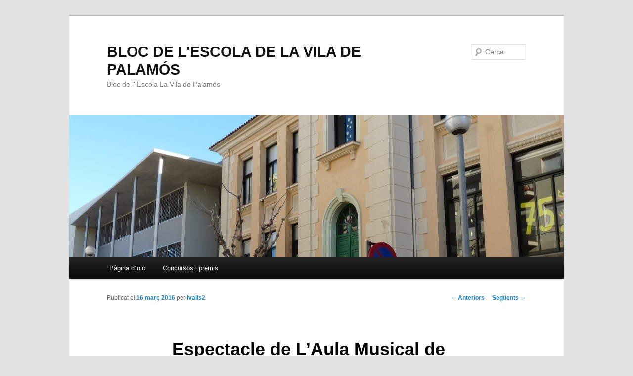

--- FILE ---
content_type: text/html; charset=UTF-8
request_url: https://blocs.xtec.cat/escoladelavilapalamos/2016/03/16/espectacle-de-laula-musical-de-palamos-la-vila/
body_size: 6437
content:
<!DOCTYPE html>
<!--[if IE 6]>
<html id="ie6" lang="ca">
<![endif]-->
<!--[if IE 7]>
<html id="ie7" lang="ca">
<![endif]-->
<!--[if IE 8]>
<html id="ie8" lang="ca">
<![endif]-->
<!--[if !(IE 6) & !(IE 7) & !(IE 8)]><!-->
<html lang="ca">
<!--<![endif]-->
<head>
<meta charset="UTF-8" />
<meta name="viewport" content="width=device-width" />
<title>Espectacle de L&#8217;Aula Musical de Palamós La Vila | BLOC DE L&#039;ESCOLA DE LA VILA DE PALAMÓS</title>
<link rel="profile" href="http://gmpg.org/xfn/11" />
<link rel="stylesheet" type="text/css" media="all" href="https://blocs.xtec.cat/escoladelavilapalamos/wp-content/themes/twentyeleven/style.css" />
<link rel="pingback" href="https://blocs.xtec.cat/escoladelavilapalamos/xmlrpc.php" />
<!--[if lt IE 9]>
<script src="https://blocs.xtec.cat/escoladelavilapalamos/wp-content/themes/twentyeleven/js/html5.js" type="text/javascript"></script>
<![endif]-->
<link rel='dns-prefetch' href='//s.w.org' />
<link rel="alternate" type="application/rss+xml" title="BLOC DE L&#039;ESCOLA DE LA VILA DE PALAMÓS &raquo; canal d&#039;informació" href="https://blocs.xtec.cat/escoladelavilapalamos/feed/" />
<link rel="alternate" type="application/rss+xml" title="BLOC DE L&#039;ESCOLA DE LA VILA DE PALAMÓS &raquo; Canal dels comentaris" href="https://blocs.xtec.cat/escoladelavilapalamos/comments/feed/" />
<link rel="alternate" type="application/rss+xml" title="BLOC DE L&#039;ESCOLA DE LA VILA DE PALAMÓS &raquo; Espectacle de L&#8217;Aula Musical de Palamós La Vila Canal dels comentaris" href="https://blocs.xtec.cat/escoladelavilapalamos/2016/03/16/espectacle-de-laula-musical-de-palamos-la-vila/feed/" />
		<script type="text/javascript">
			window._wpemojiSettings = {"baseUrl":"https:\/\/s.w.org\/images\/core\/emoji\/2.2.1\/72x72\/","ext":".png","svgUrl":"https:\/\/s.w.org\/images\/core\/emoji\/2.2.1\/svg\/","svgExt":".svg","source":{"concatemoji":"https:\/\/blocs.xtec.cat\/escoladelavilapalamos\/wp-includes\/js\/wp-emoji-release.min.js?ver=4.7.5"}};
			!function(a,b,c){function d(a){var b,c,d,e,f=String.fromCharCode;if(!k||!k.fillText)return!1;switch(k.clearRect(0,0,j.width,j.height),k.textBaseline="top",k.font="600 32px Arial",a){case"flag":return k.fillText(f(55356,56826,55356,56819),0,0),!(j.toDataURL().length<3e3)&&(k.clearRect(0,0,j.width,j.height),k.fillText(f(55356,57331,65039,8205,55356,57096),0,0),b=j.toDataURL(),k.clearRect(0,0,j.width,j.height),k.fillText(f(55356,57331,55356,57096),0,0),c=j.toDataURL(),b!==c);case"emoji4":return k.fillText(f(55357,56425,55356,57341,8205,55357,56507),0,0),d=j.toDataURL(),k.clearRect(0,0,j.width,j.height),k.fillText(f(55357,56425,55356,57341,55357,56507),0,0),e=j.toDataURL(),d!==e}return!1}function e(a){var c=b.createElement("script");c.src=a,c.defer=c.type="text/javascript",b.getElementsByTagName("head")[0].appendChild(c)}var f,g,h,i,j=b.createElement("canvas"),k=j.getContext&&j.getContext("2d");for(i=Array("flag","emoji4"),c.supports={everything:!0,everythingExceptFlag:!0},h=0;h<i.length;h++)c.supports[i[h]]=d(i[h]),c.supports.everything=c.supports.everything&&c.supports[i[h]],"flag"!==i[h]&&(c.supports.everythingExceptFlag=c.supports.everythingExceptFlag&&c.supports[i[h]]);c.supports.everythingExceptFlag=c.supports.everythingExceptFlag&&!c.supports.flag,c.DOMReady=!1,c.readyCallback=function(){c.DOMReady=!0},c.supports.everything||(g=function(){c.readyCallback()},b.addEventListener?(b.addEventListener("DOMContentLoaded",g,!1),a.addEventListener("load",g,!1)):(a.attachEvent("onload",g),b.attachEvent("onreadystatechange",function(){"complete"===b.readyState&&c.readyCallback()})),f=c.source||{},f.concatemoji?e(f.concatemoji):f.wpemoji&&f.twemoji&&(e(f.twemoji),e(f.wpemoji)))}(window,document,window._wpemojiSettings);
		</script>
		<style type="text/css">
img.wp-smiley,
img.emoji {
	display: inline !important;
	border: none !important;
	box-shadow: none !important;
	height: 1em !important;
	width: 1em !important;
	margin: 0 .07em !important;
	vertical-align: -0.1em !important;
	background: none !important;
	padding: 0 !important;
}
</style>
<link rel='stylesheet' id='common-functions-css'  href='https://blocs.xtec.cat/escoladelavilapalamos/wp-content/mu-plugins/common/styles/common-functions.css?ver=4.7.5' type='text/css' media='all' />
<link rel='stylesheet' id='xtec_common_styles-css'  href='https://blocs.xtec.cat/xtec-style.css?ver=4.7.5' type='text/css' media='all' />
<link rel='stylesheet' id='simcal-qtip-css'  href='https://blocs.xtec.cat/escoladelavilapalamos/wp-content/plugins/google-calendar-events/assets/css/vendor/jquery.qtip.min.css?ver=3.1.9' type='text/css' media='all' />
<link rel='stylesheet' id='simcal-default-calendar-grid-css'  href='https://blocs.xtec.cat/escoladelavilapalamos/wp-content/plugins/google-calendar-events/assets/css/default-calendar-grid.min.css?ver=3.1.9' type='text/css' media='all' />
<link rel='stylesheet' id='simcal-default-calendar-list-css'  href='https://blocs.xtec.cat/escoladelavilapalamos/wp-content/plugins/google-calendar-events/assets/css/default-calendar-list.min.css?ver=3.1.9' type='text/css' media='all' />
<script type='text/javascript' src='https://blocs.xtec.cat/escoladelavilapalamos/wp-includes/js/jquery/jquery.js?ver=1.12.4'></script>
<script type='text/javascript' src='https://blocs.xtec.cat/escoladelavilapalamos/wp-includes/js/jquery/jquery-migrate.min.js?ver=1.4.1'></script>
<link rel='https://api.w.org/' href='https://blocs.xtec.cat/escoladelavilapalamos/wp-json/' />
<link rel="EditURI" type="application/rsd+xml" title="RSD" href="https://blocs.xtec.cat/escoladelavilapalamos/xmlrpc.php?rsd" />
<link rel="wlwmanifest" type="application/wlwmanifest+xml" href="https://blocs.xtec.cat/escoladelavilapalamos/wp-includes/wlwmanifest.xml" /> 
<link rel='prev' title='El músic i compositor Martí Camós ens visita' href='https://blocs.xtec.cat/escoladelavilapalamos/2016/03/11/el-music-i-compositor-marti-camos-ens-visita/' />
<link rel='next' title='Cantata dels alumnes de 1r de primària de les escoles de Palamós' href='https://blocs.xtec.cat/escoladelavilapalamos/2016/04/26/cantata-dels-alumnes-de-1r-de-primaria-de-les-escoles-de-palamos/' />
<meta name="generator" content="WordPress 4.7.5" />
<link rel="canonical" href="https://blocs.xtec.cat/escoladelavilapalamos/2016/03/16/espectacle-de-laula-musical-de-palamos-la-vila/" />
<link rel='shortlink' href='https://blocs.xtec.cat/escoladelavilapalamos/?p=639' />
<link rel="alternate" type="application/json+oembed" href="https://blocs.xtec.cat/escoladelavilapalamos/wp-json/oembed/1.0/embed?url=https%3A%2F%2Fblocs.xtec.cat%2Fescoladelavilapalamos%2F2016%2F03%2F16%2Fespectacle-de-laula-musical-de-palamos-la-vila%2F" />
<link rel="alternate" type="text/xml+oembed" href="https://blocs.xtec.cat/escoladelavilapalamos/wp-json/oembed/1.0/embed?url=https%3A%2F%2Fblocs.xtec.cat%2Fescoladelavilapalamos%2F2016%2F03%2F16%2Fespectacle-de-laula-musical-de-palamos-la-vila%2F&#038;format=xml" />
<meta name="DC.Subject" content="escola,general,palamos"/>
<script> var xtec_link_player_url = "http://blocs.xtec.cat/escoladelavilapalamos/wp-content/plugins/xtec-link-player" </script><script src="http://blocs.xtec.cat/escoladelavilapalamos/wp-content/plugins/xtec-link-player/xtec-link-player.js" type="text/javascript"></script>
<meta name="DC.Title" content="BLOC DE L&#039;ESCOLA DE LA VILA DE PALAMÓS"/>
<meta name="DC.Creator" content="lcolas"/>
<meta name="DC.Subject" scheme="eo" content="Bloc de l&#039; Escola La Vila de Palamós"/>
<meta name="DC.Language" content="ca"/>
</head>

<body class="post-template-default single single-post postid-639 single-format-standard singular two-column right-sidebar">
<div id="page" class="hfeed">
	<header id="branding" role="banner">
			<hgroup>
				<h1 id="site-title"><span><a href="https://blocs.xtec.cat/escoladelavilapalamos/" rel="home">BLOC DE L&#039;ESCOLA DE LA VILA DE PALAMÓS</a></span></h1>
				<h2 id="site-description">Bloc de l&#039; Escola La Vila de Palamós</h2>
			</hgroup>

						<a href="https://blocs.xtec.cat/escoladelavilapalamos/">
									<img src="https://blocs.xtec.cat/escoladelavilapalamos/files/2014/03/cropped-P1000436.jpg" width="1000" height="288" alt="BLOC DE L&#039;ESCOLA DE LA VILA DE PALAMÓS" />
							</a>
			
								<form method="get" id="searchform" action="https://blocs.xtec.cat/escoladelavilapalamos/">
		<label for="s" class="assistive-text">Cerca</label>
		<input type="text" class="field" name="s" id="s" placeholder="Cerca" />
		<input type="submit" class="submit" name="submit" id="searchsubmit" value="Cerca" />
	</form>
			
			<nav id="access" role="navigation">
				<h3 class="assistive-text">Menú principal</h3>
								<div class="skip-link"><a class="assistive-text" href="#content">Aneu al contingut principal</a></div>
												<div class="menu"><ul>
<li ><a href="https://blocs.xtec.cat/escoladelavilapalamos/">Pàgina d'inici</a></li><li class="page_item page-item-269"><a href="https://blocs.xtec.cat/escoladelavilapalamos/concursos-i-premis/">Concursos i premis</a></li>
</ul></div>
			</nav><!-- #access -->
	</header><!-- #branding -->


	<div id="main">

		<div id="primary">
			<div id="content" role="main">

				
					<nav id="nav-single">
						<h3 class="assistive-text">Navegació pels articles</h3>
						<span class="nav-previous"><a href="https://blocs.xtec.cat/escoladelavilapalamos/2016/03/11/el-music-i-compositor-marti-camos-ens-visita/" rel="prev"><span class="meta-nav">&larr;</span> Anteriors</a></span>
						<span class="nav-next"><a href="https://blocs.xtec.cat/escoladelavilapalamos/2016/04/26/cantata-dels-alumnes-de-1r-de-primaria-de-les-escoles-de-palamos/" rel="next">Següents <span class="meta-nav">&rarr;</span></a></span>
					</nav><!-- #nav-single -->

					
<article id="post-639" class="post-639 post type-post status-publish format-standard hentry category-general">
	<header class="entry-header">
		<h1 class="entry-title">Espectacle de L&#8217;Aula Musical de Palamós La Vila</h1>

				<div class="entry-meta">
			<span class="sep">Publicat el </span><a href="https://blocs.xtec.cat/escoladelavilapalamos/2016/03/16/espectacle-de-laula-musical-de-palamos-la-vila/" title="19:46" rel="bookmark"><time class="entry-date" datetime="2016-03-16T19:46:16+00:00">16 març 2016</time></a><span class="by-author"> <span class="sep"> per </span> <span class="author vcard"><a class="url fn n" href="https://blocs.xtec.cat/escoladelavilapalamos/author/lvalls2/" title="Mostra tots els articles de lvalls2" rel="author">lvalls2</a></span></span>		</div><!-- .entry-meta -->
			</header><!-- .entry-header -->

	<div class="entry-content">
		<p>Aquesta tarda l&#8217;Aula Musical ens ha ofert un espectacle musical amb molta &#8220;marxa&#8221; i després hem participat d&#8217;uns tallers instrumentals que ens han muntat en diferents racons del pavelló. Hem pogut convertir-nos en músics de: bateira, piano, guitarres, contrabaix, violí, saxo, trompeta, tuba i cantants davant el micro amb un públic molt motivat. Ha estat genial!</p>
<p><iframe width="584" height="329" src="https://www.youtube.com/embed/k1v9BCYkiW4?feature=oembed" frameborder="0" allowfullscreen></iframe></p>
			</div><!-- .entry-content -->

	<footer class="entry-meta">
		Aquest article s'ha publicat dins de <a href="https://blocs.xtec.cat/escoladelavilapalamos/category/general/" rel="category tag">General</a> per <a href="https://blocs.xtec.cat/escoladelavilapalamos/author/lvalls2/">lvalls2</a>. Afegeix a les adreces d'interès l'<a href="https://blocs.xtec.cat/escoladelavilapalamos/2016/03/16/espectacle-de-laula-musical-de-palamos-la-vila/" title="Enllaç permanent a Espectacle de L&#8217;Aula Musical de Palamós La Vila" rel="bookmark">enllaç permanent</a>.		
			</footer><!-- .entry-meta -->
</article><!-- #post-639 -->

						<div id="comments">
	
	
	
		<div id="respond" class="comment-respond">
		<h3 id="reply-title" class="comment-reply-title">Deixa un comentari <small><a rel="nofollow" id="cancel-comment-reply-link" href="/escoladelavilapalamos/2016/03/16/espectacle-de-laula-musical-de-palamos-la-vila/#respond" style="display:none;">Cancel·la les respostes</a></small></h3>			<form action="https://blocs.xtec.cat/escoladelavilapalamos/wp-comments-post.php" method="post" id="commentform" class="comment-form">
				<p class="comment-notes"><span id="email-notes">L'adreça electrònica no es publicarà</span> Els camps necessaris estan marcats amb <span class="required">*</span></p><p class="comment-form-comment"><label for="comment">Comentari</label> <textarea id="comment" name="comment" cols="45" rows="8" maxlength="65525" aria-required="true" required="required"></textarea></p><p class="comment-form-author"><label for="author">Nom <span class="required">*</span></label> <input id="author" name="author" type="text" value="" size="30" maxlength="245" aria-required='true' required='required' /></p>
<p class="comment-form-email"><label for="email">Correu electrònic <span class="required">*</span></label> <input id="email" name="email" type="text" value="" size="30" maxlength="100" aria-describedby="email-notes" aria-required='true' required='required' /></p>
<p class="comment-form-url"><label for="url">Lloc web</label> <input id="url" name="url" type="text" value="" size="30" maxlength="200" /></p>
<p class="form-submit"><input name="submit" type="submit" id="submit" class="submit" value="Envia un comentari" /> <input type='hidden' name='comment_post_ID' value='639' id='comment_post_ID' />
<input type='hidden' name='comment_parent' id='comment_parent' value='0' />
</p>		<p class="antispam-group antispam-group-q" style="clear: both;">
			<label>Current ye@r <span class="required">*</span></label>
			<input type="hidden" name="antspm-a" class="antispam-control antispam-control-a" value="2025" />
			<input type="text" name="antspm-q" class="antispam-control antispam-control-q" value="4.2" autocomplete="off" />
		</p>
		<p class="antispam-group antispam-group-e" style="display: none;">
			<label>Leave this field empty</label>
			<input type="text" name="antspm-e-email-url-website" class="antispam-control antispam-control-e" value="" autocomplete="off" />
		</p>
<div class="g-recaptcha" data-sitekey="6LcWBwgTAAAAAMVliGPxiy9o05Y9-2ox5ljlA4sv" data-theme="standard"></div><script type="text/javascript"src="https://www.google.com/recaptcha/api.js?hl=ca"></script>            <div id="recaptcha-submit-btn-area">&nbsp;</div>
            <noscript>
            <style type='text/css'>#submit {display:none;}</style>
            <input name="submit" type="submit" id="submit-alt" tabindex="6"
                value="Submit Comment"/> 
            </noscript>			</form>
			</div><!-- #respond -->
	
</div><!-- #comments -->

				
			</div><!-- #content -->
		</div><!-- #primary -->


	</div><!-- #main -->

	<footer id="colophon" role="contentinfo">

			

			<div id="site-generator">
								<a href="https://wordpress.org/" title="Plataforma de publicació personal i semàntica.">Gràcies al WordPress.</a>
			</div>
	</footer><!-- #colophon -->
</div><!-- #page -->

            <script type="text/javascript">
            var sub = document.getElementById('submit');
            document.getElementById('recaptcha-submit-btn-area').appendChild (sub);
            document.getElementById('submit').tabIndex = 6;
            if ( typeof _recaptcha_wordpress_savedcomment != 'undefined') {
                document.getElementById('comment').value = 
                    _recaptcha_wordpress_savedcomment;
            }
            </script><script type='text/javascript' src='https://blocs.xtec.cat/escoladelavilapalamos/wp-content/plugins/anti-spam/js/anti-spam-4.2.js'></script>
<script type='text/javascript' src='https://blocs.xtec.cat/escoladelavilapalamos/wp-content/plugins/google-calendar-events/assets/js/vendor/jquery.qtip.min.js?ver=3.1.9'></script>
<script type='text/javascript' src='https://blocs.xtec.cat/escoladelavilapalamos/wp-content/plugins/google-calendar-events/assets/js/vendor/moment.min.js?ver=3.1.9'></script>
<script type='text/javascript' src='https://blocs.xtec.cat/escoladelavilapalamos/wp-content/plugins/google-calendar-events/assets/js/vendor/moment-timezone-with-data.min.js?ver=3.1.9'></script>
<script type='text/javascript'>
/* <![CDATA[ */
var simcal_default_calendar = {"ajax_url":"\/escoladelavilapalamos\/wp-admin\/admin-ajax.php","nonce":"61618524da","locale":"ca","text_dir":"ltr","months":{"full":["gener","febrer","mar\u00e7","abril","maig","juny","juliol","agost","setembre","octubre","novembre","desembre"],"short":["gen.","febr.","mar\u00e7","abr.","maig","juny","jul.","ag.","set.","oct.","nov.","des."]},"days":{"full":["diumenge","dilluns","dimarts","dimecres","dijous","divendres","dissabte"],"short":["dg.","dl.","dt.","dc.","dj.","dv.","ds."]},"meridiem":{"AM":"AM","am":"am","PM":"PM","pm":"pm"}};
var simcal_default_calendar = {"ajax_url":"\/escoladelavilapalamos\/wp-admin\/admin-ajax.php","nonce":"61618524da","locale":"ca","text_dir":"ltr","months":{"full":["gener","febrer","mar\u00e7","abril","maig","juny","juliol","agost","setembre","octubre","novembre","desembre"],"short":["gen.","febr.","mar\u00e7","abr.","maig","juny","jul.","ag.","set.","oct.","nov.","des."]},"days":{"full":["diumenge","dilluns","dimarts","dimecres","dijous","divendres","dissabte"],"short":["dg.","dl.","dt.","dc.","dj.","dv.","ds."]},"meridiem":{"AM":"AM","am":"am","PM":"PM","pm":"pm"}};
/* ]]> */
</script>
<script type='text/javascript' src='https://blocs.xtec.cat/escoladelavilapalamos/wp-content/plugins/google-calendar-events/assets/js/default-calendar.min.js?ver=3.1.9'></script>
<script type='text/javascript' src='https://blocs.xtec.cat/escoladelavilapalamos/wp-content/plugins/google-calendar-events/assets/js/vendor/imagesloaded.pkgd.min.js?ver=3.1.9'></script>
<script type='text/javascript' src='https://blocs.xtec.cat/escoladelavilapalamos/wp-includes/js/wp-embed.min.js?ver=4.7.5'></script>

</body>
</html>

--- FILE ---
content_type: text/html; charset=utf-8
request_url: https://www.google.com/recaptcha/api2/anchor?ar=1&k=6LcWBwgTAAAAAMVliGPxiy9o05Y9-2ox5ljlA4sv&co=aHR0cHM6Ly9ibG9jcy54dGVjLmNhdDo0NDM.&hl=ca&v=TkacYOdEJbdB_JjX802TMer9&theme=standard&size=normal&anchor-ms=20000&execute-ms=15000&cb=ubnyvs9ow25a
body_size: 46515
content:
<!DOCTYPE HTML><html dir="ltr" lang="ca"><head><meta http-equiv="Content-Type" content="text/html; charset=UTF-8">
<meta http-equiv="X-UA-Compatible" content="IE=edge">
<title>reCAPTCHA</title>
<style type="text/css">
/* cyrillic-ext */
@font-face {
  font-family: 'Roboto';
  font-style: normal;
  font-weight: 400;
  src: url(//fonts.gstatic.com/s/roboto/v18/KFOmCnqEu92Fr1Mu72xKKTU1Kvnz.woff2) format('woff2');
  unicode-range: U+0460-052F, U+1C80-1C8A, U+20B4, U+2DE0-2DFF, U+A640-A69F, U+FE2E-FE2F;
}
/* cyrillic */
@font-face {
  font-family: 'Roboto';
  font-style: normal;
  font-weight: 400;
  src: url(//fonts.gstatic.com/s/roboto/v18/KFOmCnqEu92Fr1Mu5mxKKTU1Kvnz.woff2) format('woff2');
  unicode-range: U+0301, U+0400-045F, U+0490-0491, U+04B0-04B1, U+2116;
}
/* greek-ext */
@font-face {
  font-family: 'Roboto';
  font-style: normal;
  font-weight: 400;
  src: url(//fonts.gstatic.com/s/roboto/v18/KFOmCnqEu92Fr1Mu7mxKKTU1Kvnz.woff2) format('woff2');
  unicode-range: U+1F00-1FFF;
}
/* greek */
@font-face {
  font-family: 'Roboto';
  font-style: normal;
  font-weight: 400;
  src: url(//fonts.gstatic.com/s/roboto/v18/KFOmCnqEu92Fr1Mu4WxKKTU1Kvnz.woff2) format('woff2');
  unicode-range: U+0370-0377, U+037A-037F, U+0384-038A, U+038C, U+038E-03A1, U+03A3-03FF;
}
/* vietnamese */
@font-face {
  font-family: 'Roboto';
  font-style: normal;
  font-weight: 400;
  src: url(//fonts.gstatic.com/s/roboto/v18/KFOmCnqEu92Fr1Mu7WxKKTU1Kvnz.woff2) format('woff2');
  unicode-range: U+0102-0103, U+0110-0111, U+0128-0129, U+0168-0169, U+01A0-01A1, U+01AF-01B0, U+0300-0301, U+0303-0304, U+0308-0309, U+0323, U+0329, U+1EA0-1EF9, U+20AB;
}
/* latin-ext */
@font-face {
  font-family: 'Roboto';
  font-style: normal;
  font-weight: 400;
  src: url(//fonts.gstatic.com/s/roboto/v18/KFOmCnqEu92Fr1Mu7GxKKTU1Kvnz.woff2) format('woff2');
  unicode-range: U+0100-02BA, U+02BD-02C5, U+02C7-02CC, U+02CE-02D7, U+02DD-02FF, U+0304, U+0308, U+0329, U+1D00-1DBF, U+1E00-1E9F, U+1EF2-1EFF, U+2020, U+20A0-20AB, U+20AD-20C0, U+2113, U+2C60-2C7F, U+A720-A7FF;
}
/* latin */
@font-face {
  font-family: 'Roboto';
  font-style: normal;
  font-weight: 400;
  src: url(//fonts.gstatic.com/s/roboto/v18/KFOmCnqEu92Fr1Mu4mxKKTU1Kg.woff2) format('woff2');
  unicode-range: U+0000-00FF, U+0131, U+0152-0153, U+02BB-02BC, U+02C6, U+02DA, U+02DC, U+0304, U+0308, U+0329, U+2000-206F, U+20AC, U+2122, U+2191, U+2193, U+2212, U+2215, U+FEFF, U+FFFD;
}
/* cyrillic-ext */
@font-face {
  font-family: 'Roboto';
  font-style: normal;
  font-weight: 500;
  src: url(//fonts.gstatic.com/s/roboto/v18/KFOlCnqEu92Fr1MmEU9fCRc4AMP6lbBP.woff2) format('woff2');
  unicode-range: U+0460-052F, U+1C80-1C8A, U+20B4, U+2DE0-2DFF, U+A640-A69F, U+FE2E-FE2F;
}
/* cyrillic */
@font-face {
  font-family: 'Roboto';
  font-style: normal;
  font-weight: 500;
  src: url(//fonts.gstatic.com/s/roboto/v18/KFOlCnqEu92Fr1MmEU9fABc4AMP6lbBP.woff2) format('woff2');
  unicode-range: U+0301, U+0400-045F, U+0490-0491, U+04B0-04B1, U+2116;
}
/* greek-ext */
@font-face {
  font-family: 'Roboto';
  font-style: normal;
  font-weight: 500;
  src: url(//fonts.gstatic.com/s/roboto/v18/KFOlCnqEu92Fr1MmEU9fCBc4AMP6lbBP.woff2) format('woff2');
  unicode-range: U+1F00-1FFF;
}
/* greek */
@font-face {
  font-family: 'Roboto';
  font-style: normal;
  font-weight: 500;
  src: url(//fonts.gstatic.com/s/roboto/v18/KFOlCnqEu92Fr1MmEU9fBxc4AMP6lbBP.woff2) format('woff2');
  unicode-range: U+0370-0377, U+037A-037F, U+0384-038A, U+038C, U+038E-03A1, U+03A3-03FF;
}
/* vietnamese */
@font-face {
  font-family: 'Roboto';
  font-style: normal;
  font-weight: 500;
  src: url(//fonts.gstatic.com/s/roboto/v18/KFOlCnqEu92Fr1MmEU9fCxc4AMP6lbBP.woff2) format('woff2');
  unicode-range: U+0102-0103, U+0110-0111, U+0128-0129, U+0168-0169, U+01A0-01A1, U+01AF-01B0, U+0300-0301, U+0303-0304, U+0308-0309, U+0323, U+0329, U+1EA0-1EF9, U+20AB;
}
/* latin-ext */
@font-face {
  font-family: 'Roboto';
  font-style: normal;
  font-weight: 500;
  src: url(//fonts.gstatic.com/s/roboto/v18/KFOlCnqEu92Fr1MmEU9fChc4AMP6lbBP.woff2) format('woff2');
  unicode-range: U+0100-02BA, U+02BD-02C5, U+02C7-02CC, U+02CE-02D7, U+02DD-02FF, U+0304, U+0308, U+0329, U+1D00-1DBF, U+1E00-1E9F, U+1EF2-1EFF, U+2020, U+20A0-20AB, U+20AD-20C0, U+2113, U+2C60-2C7F, U+A720-A7FF;
}
/* latin */
@font-face {
  font-family: 'Roboto';
  font-style: normal;
  font-weight: 500;
  src: url(//fonts.gstatic.com/s/roboto/v18/KFOlCnqEu92Fr1MmEU9fBBc4AMP6lQ.woff2) format('woff2');
  unicode-range: U+0000-00FF, U+0131, U+0152-0153, U+02BB-02BC, U+02C6, U+02DA, U+02DC, U+0304, U+0308, U+0329, U+2000-206F, U+20AC, U+2122, U+2191, U+2193, U+2212, U+2215, U+FEFF, U+FFFD;
}
/* cyrillic-ext */
@font-face {
  font-family: 'Roboto';
  font-style: normal;
  font-weight: 900;
  src: url(//fonts.gstatic.com/s/roboto/v18/KFOlCnqEu92Fr1MmYUtfCRc4AMP6lbBP.woff2) format('woff2');
  unicode-range: U+0460-052F, U+1C80-1C8A, U+20B4, U+2DE0-2DFF, U+A640-A69F, U+FE2E-FE2F;
}
/* cyrillic */
@font-face {
  font-family: 'Roboto';
  font-style: normal;
  font-weight: 900;
  src: url(//fonts.gstatic.com/s/roboto/v18/KFOlCnqEu92Fr1MmYUtfABc4AMP6lbBP.woff2) format('woff2');
  unicode-range: U+0301, U+0400-045F, U+0490-0491, U+04B0-04B1, U+2116;
}
/* greek-ext */
@font-face {
  font-family: 'Roboto';
  font-style: normal;
  font-weight: 900;
  src: url(//fonts.gstatic.com/s/roboto/v18/KFOlCnqEu92Fr1MmYUtfCBc4AMP6lbBP.woff2) format('woff2');
  unicode-range: U+1F00-1FFF;
}
/* greek */
@font-face {
  font-family: 'Roboto';
  font-style: normal;
  font-weight: 900;
  src: url(//fonts.gstatic.com/s/roboto/v18/KFOlCnqEu92Fr1MmYUtfBxc4AMP6lbBP.woff2) format('woff2');
  unicode-range: U+0370-0377, U+037A-037F, U+0384-038A, U+038C, U+038E-03A1, U+03A3-03FF;
}
/* vietnamese */
@font-face {
  font-family: 'Roboto';
  font-style: normal;
  font-weight: 900;
  src: url(//fonts.gstatic.com/s/roboto/v18/KFOlCnqEu92Fr1MmYUtfCxc4AMP6lbBP.woff2) format('woff2');
  unicode-range: U+0102-0103, U+0110-0111, U+0128-0129, U+0168-0169, U+01A0-01A1, U+01AF-01B0, U+0300-0301, U+0303-0304, U+0308-0309, U+0323, U+0329, U+1EA0-1EF9, U+20AB;
}
/* latin-ext */
@font-face {
  font-family: 'Roboto';
  font-style: normal;
  font-weight: 900;
  src: url(//fonts.gstatic.com/s/roboto/v18/KFOlCnqEu92Fr1MmYUtfChc4AMP6lbBP.woff2) format('woff2');
  unicode-range: U+0100-02BA, U+02BD-02C5, U+02C7-02CC, U+02CE-02D7, U+02DD-02FF, U+0304, U+0308, U+0329, U+1D00-1DBF, U+1E00-1E9F, U+1EF2-1EFF, U+2020, U+20A0-20AB, U+20AD-20C0, U+2113, U+2C60-2C7F, U+A720-A7FF;
}
/* latin */
@font-face {
  font-family: 'Roboto';
  font-style: normal;
  font-weight: 900;
  src: url(//fonts.gstatic.com/s/roboto/v18/KFOlCnqEu92Fr1MmYUtfBBc4AMP6lQ.woff2) format('woff2');
  unicode-range: U+0000-00FF, U+0131, U+0152-0153, U+02BB-02BC, U+02C6, U+02DA, U+02DC, U+0304, U+0308, U+0329, U+2000-206F, U+20AC, U+2122, U+2191, U+2193, U+2212, U+2215, U+FEFF, U+FFFD;
}

</style>
<link rel="stylesheet" type="text/css" href="https://www.gstatic.com/recaptcha/releases/TkacYOdEJbdB_JjX802TMer9/styles__ltr.css">
<script nonce="0-Us7dszEeFnuWUJbgE5Jg" type="text/javascript">window['__recaptcha_api'] = 'https://www.google.com/recaptcha/api2/';</script>
<script type="text/javascript" src="https://www.gstatic.com/recaptcha/releases/TkacYOdEJbdB_JjX802TMer9/recaptcha__ca.js" nonce="0-Us7dszEeFnuWUJbgE5Jg">
      
    </script></head>
<body><div id="rc-anchor-alert" class="rc-anchor-alert"></div>
<input type="hidden" id="recaptcha-token" value="[base64]">
<script type="text/javascript" nonce="0-Us7dszEeFnuWUJbgE5Jg">
      recaptcha.anchor.Main.init("[\x22ainput\x22,[\x22bgdata\x22,\x22\x22,\[base64]/[base64]/[base64]/[base64]/[base64]/[base64]/[base64]/[base64]/[base64]/[base64]/[base64]/[base64]/[base64]/[base64]\\u003d\x22,\[base64]\\u003d\\u003d\x22,\x22Dn1Gw63Cr1NyVsK4ZsOtfcK1EcKwYXPCkhTDjMO/J8KUKjHChWzDlcK/FcOhw7dZX8KcXcKfw6PCpMOwwp0Be8OAwqzDoz3CksOGwqfDicOmN3ApPQrDv1LDrxEnE8KEIx3DtMKhw5IBKgk9wrPCuMKgQx7CpHJXw7vCihx9TsKse8ONw55UwoZbThYawqzCmjXCisKjLHQEQSEeLkPCkMO5WxjDsS3CiWAWWsO+w5/[base64]/CvisWw64jw7N9ZcOfw4EJN8KzL8OMw6B3w7NfWkRTwqhOJMKUw4pAw5HDhntRw6N0SMKVVilJwrnCisOuXcOhwpgWICAVCcKJDmvDjRFawp7DtsOyCWbCgBTCmsOvHsK6asKNXsOmwo7CuU43wpYkwqPDrkvCpsO/H8OIwqjDhcO7w6QYwoVSw74XLjnChsK0JcKOGsOnQnDDoGPDuMKfw7LDoUIfwqZlw4vDqcOZwpJmwqHCg8KCRcKlU8KxIcKLa2PDgVNGwpjDrWt/VzTCtcOSYn9TNsO7MMKiw5d/XXvDmMKWO8OXQifDkVXCtcKDw4LCtEJFwqcswqJ0w4XDqBzCusKBEy4OwrIUwq7Dv8KGwqbCgMOMwq5+wqbDnMKdw4PDh8KSwqvDqBPCiWBALiYjwqXDoMO/w60SbFoMUj/Dkj0UA8KLw4cyw5LDnMKYw6fDgMOWw74Tw4UREMO1wrQIw5dLLsOqwozCikbCvcOCw5nDkMO7DsKFf8OrwotJL8OJQsOHYGvCkcKyw6PDiCjCvsK3wp0JwrHCqMK/wpjCv0V0wrPDjcO6GsOGSMOTN8OGE8OGw69JwpfCpsOSw5/CrcO9w4/DncOlYsKNw5Qtw5twBsKdw4kvwpzDhj4BX1oDw5RDwqpJJhl5T8OowobCg8KGw7TCmSDDsTgkJMO9Q8OCQMORw5nCmMOTYj3Do2NxOyvDs8ORIcOuL18VaMO/[base64]/DiMOiGcO/[base64]/DvMKVE8KuwobDssOmw6p+GcOww5HCocOPKcKmwpMKacKNdl/Dg8K/wpPCtjgHwqbDpcKuYFnDn0rDpMK9woExwpkuLMOQwo1zPsOVJA3CpMKSR0jCikbCmBtvdsKZbkXDhw/CsS3CtSDCn2jCszkvCcKTFMOEwpjDiMKzwrDDpwTDgBDCk0/CnsKZwp0DKwrDuDzCmTfCqsKnMMONw4Z3wq0sWsKwUmFdw5JwaHZswqvCvMOeD8KkGizDjk/CkcOhwoXCvwpswrXDnXrDlV4BJybDokEZUTXDnMODCcO2w6Qaw7UMw5c5QQtGNlPCh8K4w73Cmkl5w4LCgBTDtT3DvcKqw7EGCUQKZsK9w67Ds8KvWMOEw75AwpcIw6xiMMKFwp1aw7EBwqtJIMOLPBhbdcKGw78fwp7DhsOnwr4Dw6jDhCLDvTTCgsOhOid/PcOvR8KkHGA2w4JbwqZ9w6krwpEAwq7CkSrDrsOoBMK7w7h7w6HCisKYYsKJw43DsgBQWSbDvx3CuMKvHcKeGcOwKBdgw6knw7rDp3Iiwo3Dkk1KUsO7Q2TCmcOlLsOdSysXSsKdw4pNw6c9w4vChi/DmyE7w4EZQgfDncO6w73CsMKOwp4XMSwOw4xGwqnDjMO+w6UOwqs/[base64]/CocKPC8OPTsOmwpjCsMOjw4PDjMKWw7/CtsK5wqdASBEUwqnDlmbDsHlSQ8K8IcKmwqTCocKbw5I2wq3DgMKhw78eETISJXViwq9Kwp3DgMKcbsOXGTPCsMOWwoHDnsO2f8OIccO/R8KOasKvOxDCuhvDuC/[base64]/w54NVcOwMTkjw7QKwrfDvBVhW8KjC0bCoMOeLQXCvsKTIR1vw6J6w5gGVcKPw5rCnsOuLMOXexM/w5HDvMKCw6sFNsOXwpZlw6PCs3xXA8KAUCDDlMO/UFDDjW/Ci3XCr8Kvwr/[base64]/DmcKTwpBzwpZLMC3Cv2bDmXnDuGHDhlwSwqJVXiJqLCJGwooVRMKUwrHDq1zCmcOEJUzDvQLCvyDCtlZtTE8MQShyw59/[base64]/Dk8OIZMOsd8K0LsOWw5YSwoFSwqrCusKvwq8SCznCm8K5wowffG/CuMOZw4DCksKow446wpBlYnrDnRHCkSXCg8O0w6vCoioWKMOkwoLDu0hDIzHCvR8lwrk4EsKvdGR5e1jDr1BDw61fwr/DhxPDh3UVwo16CEHCt1rCqMO8wrFUTU/[base64]/DkyDDoFjDpHcpEjF9wp7DlHo+JU3DhGjDscKZdjdnwrVwSBFndMK7RcK/NV3ClyLDkcKyw5F8wp1wMwN8w4xkw4rCgC/Ci1gNG8OPB38GwpxMa8KxMMOpw6/[base64]/CkjHDqcK4wpQ1w4XCqGvDtsKXwqzDqsO+wqzCscOMb8K9DcOyUkIIwrwCw5l0EAzCrn3CmSXCi8O/w5kaTsObe0xJwoc2O8OpJ1M3w6zCq8Odw77CpMOMwoA+HMOAw6LCkijDlMKMfMOIPh/[base64]/DunHDq8OCwqXDthvDsMO2fcKEwqLDmsOPNsO8ezzCsQg3YcOjZGbDqcO0Y8KTDcKqw6/CvcKWwo4kwovCo2zCkG8qYldyLhnDg1jDjMO8dcOlw43Cr8KOwpvCpMOYwoF1fVAzARk3aD0Yb8O4wozCmhHDr34Swp5vw6jDt8Kww4YYw5HCrMKXclZFw50Pc8K8USzDp8K4GcK0ZjhHw5zDlRDDm8KiTFsZNMOkwofDjxNfwpLDlsO/wp1Iw4fCuwVcIcKyUcOkB2zDj8KJRG9bwo8+VsOoJ2fDqWFSwpc8wq1zwqF+SkbCnmvCjlbDkQfCh3PDocKdUAVpdWYMwr3CqjsWwrrDhsKEw7U1w5rCucOnUENewrFEwocMdcKPACfCr0PDscOiQVFvQlXDnMK/IxHDq15Aw5g/w7VGA0sUY0HCpsKFIyXCncK3FMKuNMODw7UOM8KADAUBw47CslLDul5Yw4woSgFRw4xtwoPDqlrDmD8kKEpqw53Dh8KVw6E9wrcDNcK5wodlw4/ClcOww6jChR3DlMOEwrXCrEgOaTTCmcKCwqRYKcObwr9ww73CoHcCw7cNEApPLMKYw6h3wo3DpMKFw5RYYMKHBsOWd8O2ZnJdwpEkw4LCksOiwq/Cr1jCv39nYzwtw6XCklsxw5JUScKnwo53asO4EQZ8SE4zdMKUwr/CjGUhN8KMwqpTTsOJDcKwwqrDmio8w4/DrcK/wpFQw4ITesOnwo3CuyjCp8KRw5fDusKNX8K6ejjDnC3CoifDlsKfwpPCk8Kiw7cMwo9tw4HDvXXCq8KtwqfCi0zDgMKTJkJgwpoVw4NJVMK2wrgye8KVw6vDkDHDk3nDlDUmw5Zswp/[base64]/DusOURFbDn8OxBcKMY8KDClMDwo7CrsOuelzCo8K2AUDCscKXZ8KZwqojeTvCncKXwovDk8OFQcOvw6IYwo9YDhROHF9Rw77Dv8OPWHluGcO0w7DCk8OswrpHwpTDskMxD8Kdw7RaAh/CmcKYw73DvVXDtlnDjcKcw6BSfxp7w6EGw6PDtcKSw41cwp7DqQU8wpzCrMO7CHd9wptCw5Mjw5d1wpIBIsOHw6tIYzInBUDCnFg6OAQuwoDCoRxjFFjCmhDDqsKlAMOwdmbCg1xdH8KFwp3CrTk6w6XCtAzDrcOJCMKzb00/QcOVwr8Nw4czUsOaZcK3BRDDucK8Skgzw4PCkkx/[base64]/FFHCoMKeBcKKLw7DqWU0Ii3Dj8OXRUA6QMKUKynDg8KrKcKDVybDnkkSw5/DqcOlP8O9w43DkwzCo8K5UGTCjkcHw6JQwolawqNwbMKILwMMXBoDw5geDhrDtMKUScOBwpPDpMKZwqFgBRXDnXfDi3pwJFXDm8OOLsKJwqIzT8KoacKMQsKewpYcVgQedhnClcKiw7UrwqLCpsKQwplxwqRGw5xjNsKvw5cYecK7w4o3JW7DqgVoETXCuXXCjxguw5/CqQ3DrsK6w6TChyEyZ8O3XmFTLcKkU8OKw5TDh8KCw7Zzw6vCnsOOCxDDslcYwrHDhXgkTMOjw40FwqLCryXDnmlbXGQywqPDr8Kdw7t4wpp5w5/CncK1RzPCqMKhw6cewpMPPsOnQTTCuMOBwpXCosO4wprDgUdWw6PDnRo8wqVNXgbCg8OZKjZZaAsQAMOsYMOUJWx8GcKww5/DimxWwpcJHkXDoTpaw6rCkU7CgMKeGxZ9w5LCvFdKw6rCrC0YRnHDnUnCmzjDr8KIwpXDrcKFLHXDmh3Cl8OAEzZlw63CrkldwrsQQMKZIMOOSUtxw5prIcKDFEtAwpJ/wo7CnsKJIMOOIFvCuynDiknCslDCgsKQw5XDqcKBwqZHGsOXOBlcYlo1Ny/[base64]/[base64]/CjMO4w5wyZMKdEsOFw5ArTDPCo8KHwrvChcOJw4XCvMKwZmHCvsKEHcKJwpMhZ39tAQnCqsKxw6LDl8KfwozDkR1JLEVTfSTClcK/YcOIesO7w43Dt8KFw7ZXfsOcQ8Kgw6bDvMOPwoDCoyw2BcKoD0g/BMKzwqgAQ8K+C8Odw6HCs8Oja2J9blvDmcOvYsKAK0kzZn/DlMOrDnJXOzsrwo1zwpIjNMOPw4Bow4TDt2NASnvCuMKLw70+wp0mehQEw6PDh8K/NcK7fxXCtsKGw5bCqsKKw4PDucK8wqvCiX7DgsKZwrUBwr7ChcKbNn3CkAl4WMKBwo7DmMO7woUEw4BNdsORwr5QX8OaQsO5wpHDjgwUw5rDq8OxUsK/wq9vBhk2wpZtw7vCg8OTwrrCnTTClcO9cDbDqcOAwqzCq287w4ZZwrNHWMK/w4EVw6vCnz4feQt5wpbDpB/CtFM8wrwTw73Dt8KsCsK8wo0Sw7hzasKxw4VjwrIUwp/DjFzCs8Kew5JVOAdww6xFNC/[base64]/[base64]/[base64]/[base64]/DiCw2FRDDvH3ChsOhw4ZkWwkbU8OHwoPClzIAwrTDkMKgw4dBwpNqw6pUwrYhLMKqwpPCksO/w4c4CVopQcOPVEDClsKQNMKfw4Eqw4Axw6t8bXQCw6XCjcOow67DsVILw5l/wqpkw6Y1wovCi07CulfDucKjZDDCqMKWVkjCtcKMEWXDssOPa2dzd3B5wpjDjE4Xwqghw4FQw7Q7w6NUNiHCpV4qLsKew5fDqsO/PcOqWibCp0cCw7glwrTCucO4cRhGw5PDg8KQMEzDgsKhw4TCk0LDrsKFwrAmN8Kww4tncQzDlsKRwr/DshzCkTHDscOyW3DChMOQW1jCvMK9w5AYwozCgSsHwrHCt1DDtjbDmMOJw4zDv2I4w4DDtsKnwrDDulTCscKow4vDrsO8W8K3PyI7G8OhRmRRb1J8w4Zjw4nCqz/ChVTChcO3CRzCuknCgMO1VcKGw5bCuMOfw5cgw5HDuW7Ds2oRYkcTwqLDqCDDpsK+wovCqMOSK8O2w4NIZx92wpN1QF1wUz5PG8KtMRPDmsOKcUo/w5Mxw6vDjcOOSMKeRxDCsRl3w7IXAHjCnX49fMKJwq/DijHDiWlrXcKoVypdw5TDlGpaw7EMYMKKwrjCqcOoLMOzw4LCuWLCpGh4w6Y2w47DqMKqw65sR8ObwovDh8KJw6prFcKvBcKkMlfCoGLCjMKsw5g0F8OYNcKfw5MFE8KYw43CplECw6HDthnCnA5DPHxTw5QPPMK6w57DiE/[base64]/wqLDh24aGMOvTEUxG8OcPxTCjMOeeMKgQsKcCFbCmgTChsK8JXpvSxZdwqs+SA9Qw6vCki/[base64]/DmsKJfCXDkHEYw4ZPaMKpdcOqw6huUMKnTWLDoXZZwrIRwrthTz1NSMKxdcK1wr90V8KEaMOeYGULwqvDrx3DksOPwpdPNkY3bQ1Fw43DkMO0wpXCrMOqUT/DuFdhf8Kyw6MTcMOrw4TCiTF/w5HCmsKNMiBww68yUcO3bMK5wrpNLGLDiWZkRcOZGU7Cr8O/BsK7bHDDskjDnsOFVwwPw6RzwpHCqS7CghrCrx/CgMOZwqjCksKHIsOzw7laFcOdw5cbwpFOacOvDQHCsgNlwq7DmsKcw7PDnU7Cr2/[base64]/[base64]/DgU/Ct3wAwqDDswDDtlLDncKqEsKLwrdTwrTDkHXClEXDjcKaCBbDkMOgYcKQw6/DlFNee3rChsKTPkfCq218wrjDgMK3S1PDksOrwoBawoJePMKdBMO3flPCrHDClR0hw5hGfFvCicK7w6jDgsOKw5DChcO9w4EHwqBMwoDCosK4wqXDncKswroOw5nDhkjCq1Qnw5/DqMKpwq/[base64]/w6/DpsO/w7ldbFbCnQfCoMOYwr7DtwofSAMGwqpSNcOOwqZjccKjwqwVwpYKDMOZOSN6wrnDjMKbIMONw6ZmXTzCuF3Cjx7CvyxfXwnDtnbCgMO2Nno7w45nw4jCnkZ9XjoiUcKoMQzCssOYU8OiwqFpb8Osw7Uxw4zDssORwqUtw74Lw5E/RcKGw7EQckTDmA1nwpIww5vCm8OBJztxScOHPynDiFTCtTt5LR8awp1nwqjCryrDgiDDvXRywpfCtk3DgU4bwogtwrfChy7DtMKYw7M3TmY2MMOYw7/DtMOGw47DqsKDwoTDvE8BbcKgw44jw4jDtcKWNWNEwo/[base64]/CgcO6w4nDisKfwrbCunYFXFskRwskEMKww5QCH07DucK2OMKtWBLCjBbCgRrCiMODw77CuTLDg8KZwqXDsMO/[base64]/CssKnWcKVIsOaw7XDrWvDiMKcRmnCqcKgRcORwonDgcOfaBHCgw3DkybDpsOQfcOJcsOddcOywo4NN8OQwqLCpcOfYDXCtiojw7TConsmw5FBw5fDh8ODwrAzdcK1wobDlxXCrT3DtMKWcV1HX8KqwoHDvcKcSmMWw4/DkMKVwrV/[base64]/[base64]/[base64]/CpFPCr31zWgF4wro8PVoIwofCkMKnwqZfw5Jfw7bDj8K6wrYgw4IcwrzCkCjCuiLCm8KNwqnDvQ/CsWTDgcKHwqAtwoZMw4FXMMKVwozDrSwpVMKsw48HcMOBPsONSsKPbUtfFsKyBsOhNVZgZlFHwoZEw5jDjHoXVcKnCWBWwr18FkTCol3DisO6wqAwwpjCv8K2w4XDn2bDpmIZwrcwJcORw6NWwr3DuMONCsOPw5nCuyMaw50/GMKuw4MGSHAVw6zDjsKhIMOEw54WZh/ChsO+N8Osw77CmsOJw415FsO5wqXClMKiVcKaARrDisKgw7DChy/[base64]/CpMOQwpvCjErClsOjw4wiA8OzG1pbcgtCw6LDkGjCqsOmUsOKwrIpw5Anw6J/[base64]/Dt2sxwq9JaMKuZxRowqfDlsO/SF8+bwbDgsKVCjzCrRPCgsKDSsO2REMXwrFUCMKow7vDqjdaOsOQAcKDCFbCh8ONwpxbw6PDoF/CucKhw7caKQs/[base64]/DqMOQbFpSwpDChsKXBcK4FlTDoQ/ChxQ8aV/DlcKOZMOIc8O7wqPDiR3Drj1Uw6LDmgfClMK+wqswd8OZw6pMwqJpwoLDr8Ogw7DDksKAPsOpEgoLRsKULWAjTcOhw7rDmBzChMObw7vCssOhDibCkBs2QMONGg/[base64]/[base64]/dcKPHcO7TsOsw5h9LxDCvMKKTsOZegk0D8K3w4g3w6XCh8KewqU9w4vDkcOaw67Ckm9QVjRsdy5HIyDDl8Ofw7jDrcOvOyRrUynCisKyeTZLw78KdH5hwqc/[base64]/wrxpPcKRwoYHeknDg8O2wojCtsO5w7t9di8bw5rDpEgwCmTCpQN5wrBXwpLCv0RQwpBzBCNrwqQjwrbCh8Ojw63Di3A1wpgAGMOUwqUvM8KEwoXCiMKQSsKjw7gUdlciw6/[base64]/[base64]/Di8KWXMOOd1kBwpsyPgkIYsONRyICAcO6fsOlw6jDscKsWm7CqcKoWgFgbn9Iw5zCpDjCi3DCukQdRcKFdA/CmW5JQsKsFsOnE8OAwr7Dn8KRBmkbw6jCqMOww5JHdB9QQEHCpj97w5TCgcKaUVrCsn5fOz/Dl3TDjsKtEQNoN3nDmmJew61AwqTCl8OAwrHDm1rDvsKEIMO9w7/DkTQewqvCtF7DuEM0cEnDpCBDwoY0OMO1w40Aw5NiwrYvw4YWw5xUHMKJw5QOw5jDnxk7DQrDjcKfScOWP8Obw5I3FMOzfQ3CuVpywpnCrijDlWhwwrYtw4snHQUdEh/DjhrDisOYOMOiARfCocKyw4V3HAJMwqDCocKxQ3/[base64]/Dq8KzKmLDvG7Ci8Oqf08Cwo8Mw7M7fMOlTFpkw6HCnl/CvMKZORXCsG7CunJ2wqvDiRrCkcOtw57CgB1PUcOlbsKpw7ZJWcKzw6UHUMKQwoXCijp/aAEYBk/[base64]/CncOmLkTCkcKIwqXCoXPDgnzDpcOASQMta8KZw5ZNw6XDokTDusOTDcKpYhnDuHHCnsK3M8OaIlYPw6EGTcOwwognKcO2GSAHwrXCicOpwphcwrEmSVzDonUIwqTDm8KGw7HDvMOewrZVJGDDqcOdbS0Nwp/CkMKwPx0uf8OuwqHCiDrDp8OlZDc1wrPDpMO6I8OUVBTCmcOww4/Dm8O7w4nCuWU5w5ciWzJxw5VFXmMkBmPDp8OACVrCnmvCq0nDvsOFJW/CvcKeNirCuH3CnDt6G8OIwonCk17DoXYdIVrDiEnDm8KGwqETXkYEQsKVXcONwqHCnMOQYy7DmRjDhcOOD8OBwrbDsMK6elLDu1XDrTh8woDChcOyKsOwXhJIUXjCo8KGHMOae8KjFyzCpMKQK8KxXTrDtiDCtMO6H8K/woh6wq/CisOfw4jDpggyFSfDsWUZw63CrcOkQcKYworDsTTCh8KZwqrDocKMC33CjcOmDEY7w5cZIFLCgcOKw4XDicOQL1Fdw4glw7HDoUFSw48eZ0DCqgdmw4DDuErDvBnDk8KGHSfDm8Ozwo3DvMKmw7YGby8tw68pGsO4b8KHJRvCvcOgwq/Ds8OPY8O5w6QtXsOmwqHChcOpw5ZIMsKiZ8K1axXCjcODwrcMwrN9wrzCnAPCkMOawrDDvDbDs8OwwprDkMKHYcOnaXIRw5PCg00OSMKiwqnDh8K/w7DCpMKrR8KPw6TChcK3VsOHw6vDisKxwoTCsGsLQVojw7TCvBPCmiQuw7EDBR1xwpIvQ8OwwqMpwrDDqMKdHMKqATxkf37CqcOycRwLWMO1w7sAPcOgwp7DjmhjLsKBB8KLw5DDrjTDmsOlw4pFD8Oow57DmSguwqnCmMOlw6QHATkLKMOCVlPDjmoEwpAew4LCmC/CmifDqsKJw4svwo/[base64]/w611D8KFwqE5c8KSw4PCunZpGzLDmiEVSCh5w5/CpXPCosKCw5jDnVJ9OMKnTTHCllrDuhvDgQnDjDzDpcKAw57DsyJ4wqQVDcOewpnCk3HCo8OcKsKfwr7DpStgNWbDtMKGw6jDhUsiCHzDj8KJd8Ovw7tXwq7DhMKtAHfCt0bCoz/CtcOuwq3Ds31nT8OSBMOvB8Krw5BawofCgzHDo8O8wogVBMK0Q8KybsKXfMKvw6VGw7pCwr5tDcOlwpvDlMK/w7t7wobDmcOfw4Z/[base64]/CjMKNU8OkwrFbwpHCoMODw7g5worCg2ARJcO+w50KUH4/[base64]/Dh3gid8KGwovClxjDtAMswrLDvsOJwrbCscKmCmPCl8Kywoo/w4XCqsKOw57Cqx3DrsKWw6/DljrCscOow4rDsVnCmcKsKDvDt8Kxwq3DsibDlxfCrlsmw4MlTcOyL8Oqwo7Cij/CrcOuw71SfsOnwqfCv8KXEFUtwqbCiS7CtsKyw7sqwq0VYsKrEsKMXcOIcTZGwpFzBcOFwpzDkE7DgTpAwoHDtMKtbsOZw4kRb8K3VS0Owr5Twp4JYcKFBMK9fsOCQk99wpTCpcO+PEhPZVJOFmN5b2TDqHYeEMO/[base64]/CvsOMwq7CsBAFbsOVw4XCpDxOwrvDvsKmw6fDqMOuwqbDuMOQIsOHwpfCpjfDqX3DskQPw7FxwqXCvWYFwp/DjcKBw4vDjQ9rOz17RMOXdMKlD8OuTcKKWSRywpZkw5A4w4N6E2bCiDccHcOSG8KNw5Rvw7TDvsKvP2/[base64]/DgsORw7XCoMO/FGFfw6soLUbDpUTDi8KIUcKWw7HChmnDucOqwrZaw7caw79qwoRkwrPClw59w6ssRQZhwqDCuMKow53Cq8KBwp/ChcKCw78XX249T8KLw6kcYFR/LQdZO3LDksKpw5tEEcOow5kVM8OHak7Di0PDrsK3wpfCpEEDw7DDoCoHPMK/w6/DpWc4FcOLcmnDnMK/w7PDssKBFMO2fsOdwrfCugXDtgd6BRXDjMK1FcO1wo7Ch0nDlcKbw5hCw47Ck3zCugvClMOedMOXw6kNeMOAw77Dt8OUw4B9wo3DoyzClgp1bBciEnU/O8OPUF/CoCHDpMOgwqTDhcOxw4cqw7bDtC5HwqV4wobDtMKONCQ5FMKAW8OeRcOzwqzDmcOZw6PCqnzDigYhGsOvF8KnVMKEFcOHw4/DhC0zwpDCiURBwqRrw50iw7XCgsKPwrLDuQzCpFnCgMKfLBbDpnzCu8KJLyN+w5N+woXCo8O2w4RDBWfCqsOCPXR3D1guE8Oxwrl0wpJsCBIBw6dBwpHCrMKWw7nDmMKGw6x+e8Krw5tUw5nDp8OEw4NCRsO7ZHLDlsONw5d6K8KDw4rCl8ObccOFw4V4w65Yw4Bvwp/DssKOw6Qmw7nCq3/Dlk4uw6/Do0XDrSZjSkbCo2bDl8O2w5HCtnnCqMK2w5XCuXXCg8O+Q8Ogw7rCvsOIQjZOwo/[base64]/DlcKxwo44YhfCkArCqwvDpcOqw5PCrlrCpwLCosKVwrwrw5ACwoszwpfDocO9wqLCuz8Fw4lcZVPDlsK7wp5tBX4DYURmTGnDi8KKVnIBBANrR8OfKcOaKMK2dBfDssOiKj7Dk8KPPsOBw4PDtAAqKjMBw7keScO/w67CjzJgPMKSeDXDp8ONwqJdw4NlKcOaKj/DtwHDlDMtw6A+w4fDpcKKw7jCkH0YfWtxQ8O8QMOhOsK1w53DmyARwpzCiMO3KG89fMKhR8OHwp7Dt8OjPAbDrcKXw5k/w70XRibDrMK3YxnCgmJlw6jCv8KEK8KKwoHCm0E+w5zDosKYAcOlI8OGwp11F2bCgRUQaEgbw4DCsCQGfsKew5HCtzvDj8OBwpw/EQfDqHLCo8O/wrRSUlsywqs9TGrCijrCnMOGUQgwwovDohYMK30Kd04WXRHCrxV+w4Z1w5paLsKFw5pZY8OeR8KJwpFDw7IYfhFiw6DDmH5Mw7NoK8KSw5MdwofDvVrDoABbc8Ktw4dQw6YSfMKhwrLCiDPCki3CkMKAw6nDkSFqGTZBwqHCtzMuw5PCsS7CghHCsmc/wp5yUMKgw7t8wrB0w7IkHMKNw5HCuMKfw5poe07DhMO5Oi0eIsKtfMOKESzDhMOVOMKLOw5wcMKRWznDhMO4w5vDkcOKMSbCkMOTw4fDgsOwATYmwrHCi0bChnAbw54hGsKDw60xwpUkd8K+wq/CkiXCoQpywofCgMKHMhPDjsO1wo8secKZAhzCkhLDoMO/w57ChjjCr8K4ZSfDphLDlgpEUsKLwr0Kw7Qiw402woVOwqUgbVtPAVpUfsKLw7nDnMKRUFfCmE7CsMO6w7lUwpTCkMKhBRDCoDp/IMOEZ8OkIDbDvgImJcOxAhDCvQ3Dm04dw4ZOJUnCqwNEw60RYgHDtmbDhcK1VBjDkFbDpCrDqcOEPU4gC3ATwoZhwqIRwq9cRQNTw6fCh8Krw5/DkiQzwpwWwpbDtsOew4EGw7rDucO0UXolwph7Zhhwwq7Chlo0cMOgwoTCp0pSZhTDsmw0w5jDlXE6w5PCj8OKVxQ/cUHDhBLCkzIrNDd6w54mw4AjEMOFw6zCgMKsXEw9woRUby3ClMOGwqg1wqFkw5vCgVvChMKPMiDChCh0XcOCYAPDhStDRcK9w6Q3K3B5a8Krw65XfsKzOsO/QldcEA/CmMO1ecKff1PCq8ODAR3CuznCkAYsw7/DhF0ldsOFwrrDi3IrWD0Uw5XDrcO1aSEyJsOIMsKVw4LDpVvDkcOjKcOhwpBdw5XCi8KZw7/Ds3DDmF7Dp8Ogw57DvhXCu0vDtcKawoZkwrthw6lwCDYHw73CgsKSw4Aqw6rCiMK9XcOrw4hxAcOAw59TP2bDpWJ3w7diw7ccw4h8wr/[base64]/wqgswoXCosOxwqrDssK2IsO6w4fCvmEZf8OMwqfCh8OHK17DklUUEsOHI1xtw7TDkMOSc2XDvmgBasOjwoVZbH82Xi3Du8KBw4JXaMOyKUDCkyHDmsKQw4cewo8EwoHDh3LDk08rwpPCq8KuwqhnDcKPT8ONLjDCgMK3FXgww6RtDFpkTGTDlcKZw7R6WlpQTMKPw6/CjA7DtsKiw79Xw69qwpLCkMKSUU8aScONGUnCqy3DpMKNw6BmDSLCqcK3b37DlsKZw50Nw6dRwo9ZIlHDm8OWKcKpHcKUR1xhw6nDlgdxAy/Cv2s9I8KCEEl/wpfDtsOsPU/DlsODMcKFw6bDq8O2FcOOwoEGwqfDjcOhBcKdw5zCssK4YsKzfHzCsi7DgjcDVcKzw6fDpMO7w7dWw6oQKcOPw6BpJWnCgA9aKcO/HMKfXR8RwrlvHsOaAcKkwrDClMKwwqFbUGHCisKgwqrCrT3DgAnCqsOhHsKHw7/[base64]/[base64]/wpFZw4gFA8OwA03DvmnCqMOkf33Cu8KdwpbCvMOQNwVcwrzDuzBNYQvDun7Dr3gnwoZ1wq7DpsOoLxtrwrItYsKxNBfDiXZ5e8KZwp7DiQ/Cj8KxwowfAlPDtVdzECjCunYZwp3Cuy1FwonCkMOwQzXCgsOQw5PCqg9bNTkKw7pXLzvCpm8zw5XDlMKzwpXDiA/[base64]/w53Cp247wo0iM8K+w5zDmsOWVMKBAAbDucKzw7bCrAZbaTUWwoAvBsKZLsKbWSzCgMODw7LCicKnBcO5NVQmG3oYwo/Crn0jw4/[base64]/CsV7Co8OgOG3CscOIw7bDkXTCsywUwrE/w4/DrsOwbFFvCCTCtcOywrrCh8KyfcOmccOZNsK6UcKVEsOndTjCowF6MMK3wqDDoMKLwrnCh0wsLsKfwrjDvcOnXV0nw5HDiMKBGXbChVo/[base64]/CpMKjw75vwr8gE8KawrTDkMO5McO6X8OJwpzCjnUEw68WdhNSw6lpwpg1w6gochxBwq7CoDNPYMKCwocew4HDnSPCmSpFTSzDj1/CnMO2woRRwojDgw/DqcOsw7rCqsOfVnl6wr7CpMKic8Ofw5TDkw3Cp0PCi8KPw7vDtMKSZ2jDozzDh1fCnsO/OcOXURkaIF1MwpHClQhHw4DDlsO5S8OUw6nDoWFzw6BoU8K4wpEOOjlFCizCg1TCoEEpbMOtw6s+a8OHwoAjXADDjmUlwpLDjMKwCsK/BcK/McOlw4XCicKfw6UUwoB/bcO3bhbDhEk1w6bDozbDjCALw4BZQsOywopCwr7DvcOiwrtDf0VUwqPDtMKZT0/CicKUcsKEw7M7w5pODMOCO8OWIcKqw7knfcOvPm/CgGBcGlchw7nDumQFwqLDpMKwa8KNbMOywqzDuMKiNG/CicOMA38vw6bCs8OwKsKQIHbDvsKCXCjCgsKUwoN8w65JwqvDhMKGaHlxIcO1e1HDpkRxBcKGAzDCqsKEwoRvf3fCqkbCrDzChwzDrRYEwpRBwo/Ci0XCpxBvRsOCWwIlw6XCp8K4Fw/CkDrCg8KPwqNYwp5Mw4cAE1XCgj7ChcObwrB5wpkhTmolw4kUOMOgQ8KobsOowqt2woDDjTBhw6vDksKqdQXCtsKrw4kywqHCjMKiKsOFX3/CgnvDhHvCk2jCqgLDlXZIwpJqwovDocOtw4UZwq4eEcO1VC5iw53DssOpw6PDgDF7w64jwp/CsMKiw6ksYkfCsMOOCsOOw655wrXCkMKnGsKoAHR4w4MYI0xgw7LDslTCvjzCscKpw7QSHnrDjsKoEsOkw7lSFmTDp8KeGMKUwpnCmsOUWMKhNhIOC8OqFS4Awp/CnsKJNcOHw6IYdsOwRxU+Z15WwrhLY8Kgw7DCj2nChXrDpVIdw7nCisOow7PDuMOzQcKBYCAswqEfw4ITf8KTw4prICFlw7JCenQeMMOAw7bCssOqRMOLwovDsTrCgBnCuQXCtThPUMK5w74gw54/wqQHwqJmwoLCujzDpkdweSV+VBDDuMOiQ8OARlvCusKhw5RuIB1/N8KgwrdZVyc6w6Z/[base64]/DvFDCs1dNwqdTcTsHw6zDvsOQworCjMOvIWvCqT5OwrYkw5oKecOZc2HCqg1xN8OwX8KWw6fDvMKAdlJOJsObZmlDw4nDq1JsCj1GPkhEZBQAe8KdKcKQwqBQbsOsMsOBR8OxLsOOTMOmNsKxacO/w4wvw4YqZsKvwplzRxZDElhUYMKCbx0UBXd4wpHDtcOAw45owpFUw7M0wq9bGhZZX3/DisKFw4BlQELDvMO4WMOkw4LDrMO0Z8KyHUbDmgPCvngZwqfCtsKEKxPCt8KDV8KcwpF1w7XCsCdLwpJULT46worDmT/CvsOtHsKFw4TDmcOWw4TCszvCmsODZcOgwqpqwpvDmsKPwovCg8KwNcO/f0lTEsOqFXfCtRDDu8KgbsOWwr/Dk8K/I1oYwpDCi8OYwqoGwqTDuRnDiMOVw5bDsMOPw5zCmMOww5tpFCpEIC/[base64]/Cs8OUw6PCgGFSMD0ywonDmUZ4w6TDk0LDqcKowrsxKB/Ck8KUDCzDn8KIfmHCgwvCm3Y8ScKyw5zDoMKGwopUH8KIDw\\u003d\\u003d\x22],null,[\x22conf\x22,null,\x226LcWBwgTAAAAAMVliGPxiy9o05Y9-2ox5ljlA4sv\x22,0,null,null,null,0,[21,125,63,73,95,87,41,43,42,83,102,105,109,121],[7668936,429],0,null,null,null,null,0,null,0,1,700,1,null,0,\[base64]/tzcYADoGZWF6dTZkEg4Iiv2INxgAOgVNZklJNBoZCAMSFR0U8JfjNw7/vqUGGcSdCRmc4owCGQ\\u003d\\u003d\x22,0,0,null,null,1,null,0,1],\x22https://blocs.xtec.cat:443\x22,null,[1,1,1],null,null,null,0,3600,[\x22https://www.google.com/intl/ca/policies/privacy/\x22,\x22https://www.google.com/intl/ca/policies/terms/\x22],\x22yYT4wQXtnn/Q58Yks6YBnMoMFhrJqVfZ0e/CfiaBMc8\\u003d\x22,0,0,null,1,1764841986394,0,0,[186,104,137,215,100],null,[197,168,223],\x22RC-7lmZexWXtz3gCw\x22,null,null,null,null,null,\x220dAFcWeA7TKeA3-2JwY_uDCYuJtE1V4xQRHSKGFHitkDQbhxTgWQVRFOhGz332lkb-ssWoRyljvuB8RUILLCgoiC2DKq2kSgzBvw\x22,1764924786279]");
    </script></body></html>

--- FILE ---
content_type: text/javascript; charset=utf-8
request_url: https://www.google.com/recaptcha/api2/webworker.js?hl=ca&v=TkacYOdEJbdB_JjX802TMer9
body_size: -624
content:
importScripts('https://www.gstatic.com/recaptcha/releases/TkacYOdEJbdB_JjX802TMer9/recaptcha__ca.js');